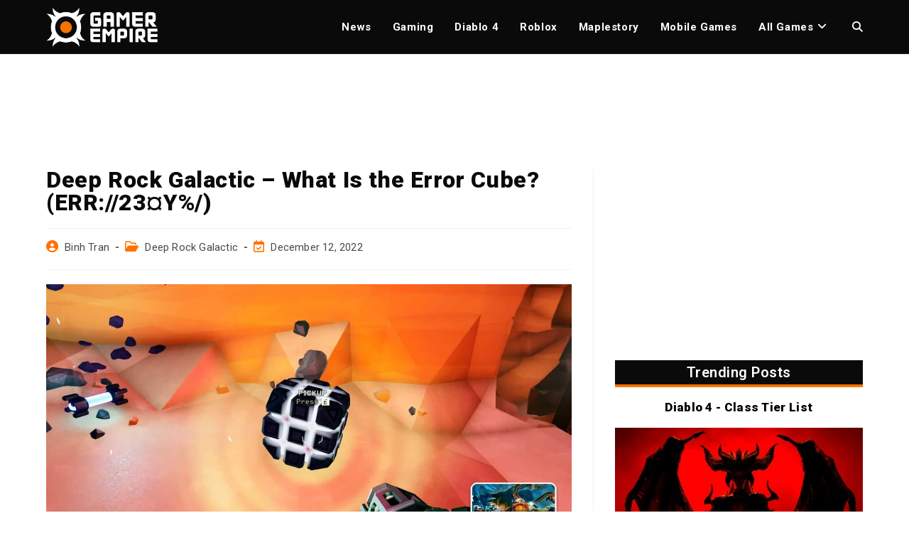

--- FILE ---
content_type: text/plain; charset=utf-8
request_url: https://ads.adthrive.com/http-api/cv2
body_size: 5673
content:
{"om":["00xbjwwl","04897otm","0fe0kq66","0iyi1awv","0k298jg2kr7","0kl5wonw","0l57mahn","1","1011_302_56233481","1011_302_56233497","1011_302_56233565","1011_302_56233630","1011_302_56273333","1011_302_56528332","1011_302_56652054","1011_302_56982199","1011_302_57035135","1011_302_57035141","1011_302_57035150","1028_8744530","10310289136970_594028899","10ua7afe","11142692","11509227","1185:1610326728","11896988","12010080","12010084","12010088","124682_773","124683_77","124684_315","124843_10","124844_24","124848_8","126xosdr","12gfb8kp","1610347755","17_24767248","17_24794113","1891/84806","1891/84813","1891/84814","19gqltc1","1g2985heict","1g5heict","1ojh6i7p","1szmtd70","202430_200_EAAYACog7t9UKc5iyzOXBU.xMcbVRrAuHeIU5IyS9qdlP9IeJGUyBMfW1N0_","206_549410","2132:43421360","2132:43421373","2132:43422062","2132:43435717","2132:43435725","2132:45089307","2132:45999649","2132:46259682","2179:578606630524081767","2249:649322803","2249:665741101","2249:674673691","2249:674673693","2249:674673728","2249:674799796","2249:704141019","2307:0gpaphas","2307:126xosdr","2307:1g5heict","2307:3y9x7lcz","2307:4c9wb6f0","2307:4etfwvf1","2307:5g9x6tt0","2307:5l03u8j0","2307:66r1jy9h","2307:6qh50f77","2307:6wbm92qr","2307:7uqs49qv","2307:88rv7n3t","2307:8orkh93v","2307:9aisslzz","2307:9nex8xyd","2307:9ofmoaig","2307:9ttmw0rw","2307:a6ehim9f","2307:at2pj4cu","2307:b2jrgmu2","2307:b4fc2141","2307:c0mw623r","2307:cjlwanai","2307:ckmb4c3j","2307:cmpalw5s","2307:erdsqbfc","2307:f04zcoco","2307:f3tdw9f3","2307:frj0jbw1","2307:gj0xdd62","2307:gsnlclo6","2307:h60hzvcs","2307:hl6onnny","2307:hu17lm1b","2307:hxxvnqg0","2307:iub967ae","2307:jzqxffb2","2307:khogx1r1","2307:kr427sl9","2307:m6ced65q","2307:n2jh3a8r","2307:n8qy2gzk","2307:n8w0plts","2307:nmuzeaa7","2307:nwbpobii","2307:o8icj9qr","2307:of8dd9pr","2307:or0on6yk","2307:pj4s1p9u","2307:plth4l1a","2307:pnprkxyb","2307:rka8obw7","2307:s2ahu2ae","2307:sah6iy3s","2307:szopg7lx","2307:tndjvjkm","2307:tvhhxsdx","2307:u30fsj32","2307:ul0w35qo","2307:wxzrfcvs","2307:xc88kxs9","2307:y4uyy2em","2307:z2zvrgyz","2307:zjn6yvkc","2409_15064_70_85808988","2409_25495_176_CR52240984","2409_25495_176_CR52241413","2409_25495_176_CR52241419","2409_25495_176_CR52248589","2409_25495_176_CR52248591","2409_25495_176_CR52248592","2409_25495_176_CR52249306","25048614","25_53v6aquw","25_87z6cimm","25_m2n177jy","25_sgaw7i5o","25_utberk8n","25_vfvpfnp8","25_w3ez2pdd","25_yi6qlg3p","262592","2676:85402287","2676:85402407","2676:85690537","2676:86082701","2676:86434317","2676:86698169","2676:86894914","2676:87111875","2715_9888_262592","2715_9888_547869","28152873","29414696","29414711","2974:8168581","2ud6yh0p","2v5kak5m","2whm7rx3","308_125203_21","31809564","33145655","33197870","33298iu1mcp","33593946","33604372","33652133","33652172","34182009","3490:CR52249306","3490:CR52250032","34eys5wu","35371504","3636:6286606","3646_185414_T26509255","3658_104709_hl6onnny","3658_134479_szopg7lx","3658_1406006_T26266025","3658_1406006_T26266038","3658_1406006_T26266040","3658_1406006_T26266044","3658_15032_b2jrgmu2","3658_15032_hu17lm1b","3658_15078_wxzrfcvs","3658_15211_pqmap2ix","3658_203382_f3tdw9f3","3658_203382_o8icj9qr","3658_203382_z2zvrgyz","3658_216697_f04zcoco","3658_22070_t3wa7f3z","3658_252262_T26565232","3658_629667_of8dd9pr","3658_645259_T26526032","3658_78719_n2jh3a8r","3658_90931_T23613153","3658_93957_T26479487","370183432303","37qyxakf","381513943572","3822:24417995","39303318","39350186","39989240","39989249","3LMBEkP-wis","3hkzqiet","3k298p5kuh1","3kp5kuh1","3l1m1jex","3vfcfqdr","3x2980i061s","3y9x7lcz","409_216388","409_216484","409_241621","409_241706","42174068","42604842","43919974","43919984","439246469228","43a7ptxe","44023623","44629254","44848335","458901553568","45980824","46155429","47370256","47633464","47745534","47869802","481703827","48417854","485027845327","492063","4aqwokyz","4c9wb6f0","4etfwvf1","4fk9nxse","4yesq9qe","5126511933","5126511943","51372410","516119490","51701738","5316_139700_bd0b86af-29f5-418b-9bb4-3aa99ec783bd","5316_139700_e57da5d6-bc41-40d9-9688-87a11ae6ec85","53v6aquw","546450","547788","549410","5504:203868","5510:2whm7rx3","5510:5wde916w","5510:eflex0ji","5510:emhpbido","5510:ohcrnvo4","5510:q855phcn","5510:uv4hts0g","5510:x0ybtbv9","5510:yquuh69d","55167461","55636662","557_409_220139","557_409_228115","557_409_235268","559992","56124956","56341213","576777115309199355","583268718930774583","591536735774266318","59664236","59873230","5989_191659_524182006","5azq6tsm","5g9x6tt0","5j2982wfnhs","5j2wfnhs","5j7zqpp1","5l03u8j0","6026507537","6026599647","60793856","609577512","60966179","60f5a06w","60mleoh0","618576351","618876699","618980679","619089559","61916211","61916225","61916229","61932925","61932933","62187798","6226527055","6226563661","62667314","627506494","62799585","628013471","628013474","628015148","628086965","628153053","628153170","628222860","628223277","628360579","628360582","628444262","628444349","628444433","628444436","628444439","628456307","628456310","628622163","628622169","628622172","628622178","628622241","628622244","628622250","628683371","628687043","628687157","628687460","628687463","628841673","629007394","629009180","629167998","629168001","629168010","629168565","629171196","629171202","629234167","62950770","62971378","630928655","63093165","63166899","63189964","632096508","632423550","632542639","632543428","6326509237","6365_61796_742174851279","6365_61796_784971491009","636910768489","63barbg1","644877544","651637446","651637459","651637461","6547_67916_XovXcUFbgOE7Gc5hVqdm","6547_67916_talKEcKRRJKBdew88QVJ","659216891404","659713728691","66298r1jy9h","66m08xhz","673375558002","677842724","680_99480_700109383","690_99485_1610326628","690_99485_1610326728","695879875","695879898","696154924","696622106","699227395","6b8inw6p","6l5qanx0","6qh50f77","6tj9m7jw","6wbm92qr","6xkkdb8e","6zt4aowl","702720175","708727053","709308830","70_86683893","725271087996","73mggl4h","7414_121891_5111943","74243_74_18482789","74243_74_18482790","74243_74_18482791","74243_74_18482792","74243_74_18484066","74_18482789","74_18482790","78827816","78827824","78827832","78827881","793380707168","794699395351","7969_149355_43435717","7969_149355_45999649","7exo1dkh","7fc6xgyo","7wmhqj53","8154362","8160967","8193073","8193078","8193102","82286845","85690699","8831024240_564549740","8852912982349114675","88rv7n3t","8b5u826e","8doidghg","8edb3geb","8orkh93v","8vksyva6","8w4klwi4","9057/0328842c8f1d017570ede5c97267f40d","9057/0da634e56b4dee1eb149a27fcef83898","9057/151827bce75a1df0e8b9dbbe3a644fb2","9057/1b7d9917e45339a9d62a41a1579ddca3","9057/1ed2e1a3f7522e9d5b4d247b57ab0c7c","9057/211d1f0fa71d1a58cabee51f2180e38f","9057/231dc6cdaab2d0112d8c69cdcbfdf9e9","9057/338c60401d56e6ae6f39fdf4ff204b0f","9074_516051_ipTzV3tEBRt7opL0mVDr","9213629","9214393","9598847","97_8193078","9925w9vu","9a05ba58","9aisslzz","9d8zkh1h","9f3wq8bz","9nex8xyd","9rqgwgyb","9ttmw0rw","9uv8wyk4","KXbVAoi3Slg","UVTSxpXK5RI","a2298uqytjp","a3ts2hcp","a6ehim9f","af9kspoi","arkbrnjf","axfw21c8","axw5pt53","b2298jrgmu2","b3dfwyv7","b3sqze11","b4fc2141","b5idbd4d","b7f0b8e1-3725-4336-b41e-7cae883c136f","b90cwbcd","bd5xg6f6","bh298zp2hqt","bhzp2hqt","bmp4lbzm","bpwmigtk","bxvl2c9f","c0mw623r","c1hsjx06","c3dhicuk","cgg64d54","cj298lwanai","cjlwanai","ckmb4c3j","cmpalw5s","cp5md72y","cr-05dickkmubxe","cr-08zaqf93ubwe","cr-1oplzoysu9vd","cr-1oplzoysubwe","cr-2ru2qfvouatj","cr-b3pbwj0hu9vd","cr-g7ywwk2qvft","cr-g7ywwk7qvft","cr-g7ywxd2qvft","cr-gjotk8o9uatj","cr-gjotk8o9ubwe","cr-h6q46o706lrgv2","cr-j4fdgk8buatj","cr-ja45ye3quatj","cr-ndebulm8u9vd","cr-ndebulm8uatj","cr-sk1vaer4ubwe","cr-vefryty9u9vd","cr-vefryty9uatj","cr-vtm0toaquatj","cr-w589zbb8ubwe","cwehanzz","cymho2zs","czt3qxxp","d5vvlprf","d7jlfyzd","daw00eve","dft15s69","duovgl0f","eflex0ji","efvt03on","etphyht7","extremereach_creative_76559239","ey8vsnzk","f04zcoco","f0u03q6w","f2u8e0cj","f3tdw9f3","f8e4ig0n","fb1kd5h9","fcn2zae1","fdujxvyb","fkxhkrny","fmbueqst","fo2985h541k","fpbj0p83","fr298byksn9","frj0jbw1","fyjk251z","g33ctchk","ge4kwk32","gi7efte4","gj0xdd62","gj2980xdd62","heyp82hb","hffavbt7","hhfvml3d","hu17lm1b","ib54byn2","igunrmyu","ijp8aptb","ir7orip8","ivelboni","j4r0agpc","jaewo2n1","jk1islqz","jnerlu0d","jzqxffb2","k2xfz54q","kewggb2d","kk5768bd","knoebx5v","ksrdc5dk","lmg9gkk9","lnjulq1w","lv9r1zs2","lxoi65lp","m3g2cewx","m4xt6ckm","m6298ced65q","m6ced65q","m7oqeimq","md8fsh3y","min949in","mkzzyvlu","mnzinbrt","mqyf9mgw","muaxvglt","n2jh3a8r","n3egwnq7","n8298qy2gzk","n8qy2gzk","n8w0plts","nbbqie61","nh2p502c","niaytq9d","njz1puqv","nnx7xbb1","nv5uhf1y","nw298bpobii","nwbpobii","o2kuwbd4","o548ezd3","o5xj653n","o8icj9qr","of8dd9pr","ofoon6ir","ohcrnvo4","oj70mowv","op9gtamy","owg2zchv","owpdp17p","oz298jg3ycj","ozjg3ycj","p0noqqn9","p9jaajrc","pagvt0pd","pfshhvkw","pi2986u4hm4","pi6u4hm4","pi9dvb89","piwneqqj","pl298th4l1a","plth4l1a","pnprkxyb","ppn03peq","pqmap2ix","q855phcn","qhj5cnew","qlhur51f","r1298vz35ov","r1vz35ov","r5cmledu","r9298tqt6j5","r9tqt6j5","rka8obw7","rs49usxl","rxj4b6nw","s0mrb2er","s2298ahu2ae","s2ahu2ae","sbkk6qvv","sdeo60cf","sflyeogy","sj78qu8s","ss79p4da","svinlp2o","szopg7lx","t8qogbhp","teymikdn","ti0s3bz3","tqkwe7qg","tsz7zy1c","u2x4z0j8","u30fsj32","u32980fsj32","u7863qng","ubjltf5y","ufe8ea50","utberk8n","uv4hts0g","uykfdhoc","v0c192vr","v1tyfog8","v705kko8","v929858nz4c","vdcb5d4i","vwg10e52","w82ynfkl","we298ipc92n","weipc92n","wix9gxm5","wk1hlak8","wmvnyrcb","wu5bm8g3","wvye2xa9","wx298bau47f","wxbau47f","wxfnrapl","x0ybtbv9","x420t9me","xgjdt26g","xgzzblzl","xnx5isri","xtxa8s2d","xui7w3ru","xwhet1qh","y1n5jppo","y4uyy2em","y96tvrmt","yi6qlg3p","yl6g9raj","yquuh69d","ytuambqc","ywhgqp5p","z2frsa4f","z2zvrgyz","z31jgqln","z6uhig3e","zby700y5","zc9mww8x","zfexqyi5","ziox91q0","zj298n6yvkc","zqr5evgv","zs3aw5p8","zs4we7u0","zsvdh1xi","zvfjb0vm","zw6jpag6","zwzjgvpw","2343608","2343609","2343612","2343613","2344374","2344375","2344386","5700:672549180","5700:672552173","638791959","638794438","643846157","672549180","672552173","707249248","7942757","7967351","7979132","7979135","cr-e9x05e8u27sm0","cr-e9x05e8u27uiu","cr-e9x05e8u27vix","cr-e9x05e8u27vjv","cr-e9x05h3s17sm0","cr-e9x05h3s17uiu","cr-e9x05h3s17vix","cr-e9x05h3s17vjv","cr-eas10j0u07sm0","cr-eas10j0u07uiu","cr-eas10j0u07vix","cr-edry0m0xt7sm0","cr-f6wv0m1t17sm0","cr-f6wv0m1t17uiu","f9cpze7e","nodohvfi","qnqfz5kx","t8wl12j1"],"pmp":[],"adomains":["123notices.com","1md.org","about.bugmd.com","acelauncher.com","adameve.com","akusoli.com","allyspin.com","arthrozene.com","askanexpertonline.com","atomapplications.com","bassbet.com","betsson.gr","biz-zone.co","bizreach.jp","braverx.com","bubbleroom.se","bugmd.com","buydrcleanspray.com","buysplashcleaner.com","byrna.com","capitaloneshopping.com","clarifion.com","combatironapparel.com","controlcase.com","convertwithwave.com","cotosen.com","countingmypennies.com","couponthatworks.com","cratedb.com","croisieurope.be","cs.money","dallasnews.com","definition.org","derila-ergo.com","dhgate.com","dhs.gov","displate.com","dothisforliver.com","easyprint.app","easyrecipefinder.co","easyview.app","ebook1g.peptidesciences.com","fabpop.net","familynow.club","filejomkt.run","fla-keys.com","folkaly.com","g123.jp","gameswaka.com","getbugmd.com","getconsumerchoice.com","getcubbie.com","gowavebrowser.co","gowdr.com","gransino.com","gratefulfinance.com","grosvenorcasinos.com","guard.io","hashtagchatter.com","hero-wars.com","holts.com","instantbuzz.net","investmentguru.com","itsmanual.com","jackpotcitycasino.com","justanswer.com","justanswer.es","la-date.com","lightinthebox.com","liverhealthformula.com","liverrenew.com","local.com","lovehoney.com","lowerjointpain.com","lulutox.com","lumoslearning.com","lymphsystemsupport.com","manuals-help.com","manualsdirectory.org","meccabingo.com","medimops.de","mensdrivingforce.com","millioner.com","miniretornaveis.com","mobiplus.me","myiq.com","nailfungus.ca","national-lottery.co.uk","naturalhealthreports.net","nbliver360.com","nervepaindiscovery.com","nikke-global.com","nordicspirit.co.uk","nuubu.com","onlinemanualspdf.co","original-play.com","outliermodel.com","paperela.com","paradisestays.site","parasiterelief.com","parasitesnomore.com","peta.org","photoshelter.com","plannedparenthood.org","playvod-za.com","printeasilyapp.com","printwithblazer.com","printwithwave.com","profitor.com","prostaluxformula.com","quicklearnx.com","quickrecipehub.com","rakuten-sec.co.jp","rangeusa.com","refinancegold.com","robocat.com","royalcaribbean.com","saba.com.mx","shift.com","simple.life","spinbara.com","systeme.io","taboola.com","tackenberg.de","temu.com","tenfactorialrocks.com","theoceanac.com","topaipick.com","totaladblock.com","twinkl.com","usconcealedcarry.com","vagisil.com","vegashero.com","vegogarden.com","veryfast.io","viewmanuals.com","viewrecipe.net","viewtemplates.com","votervoice.net","vuse.com","wavebrowser.co","wavebrowserpro.com","weareplannedparenthood.org","winred.com","xiaflex.com","yourchamilia.com"]}